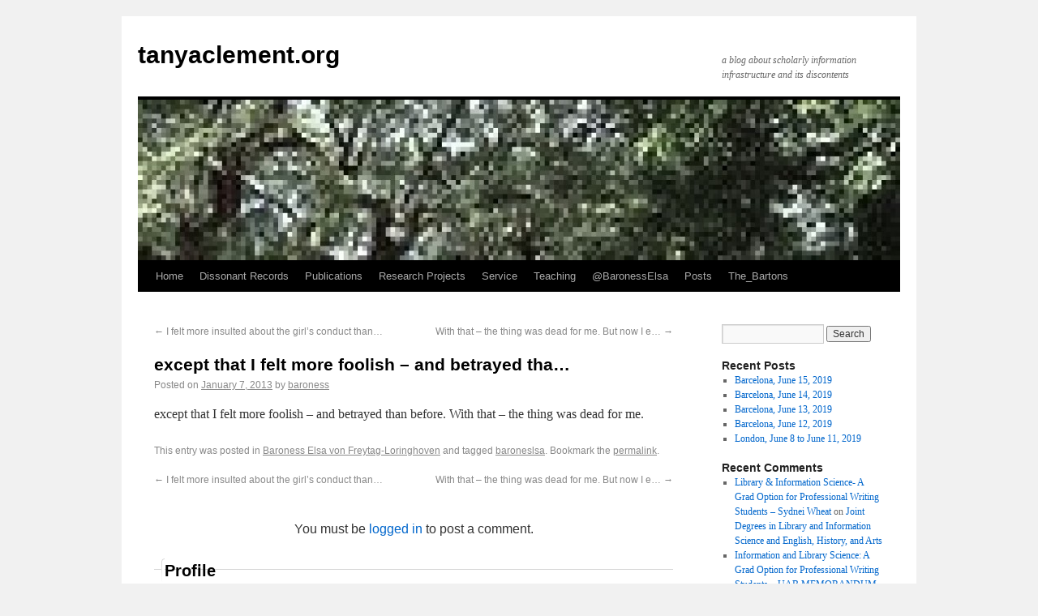

--- FILE ---
content_type: text/html; charset=UTF-8
request_url: http://tanyaclement.org/2013/01/07/except-that-i-felt-more-foolish-and-betrayed-tha/
body_size: 5186
content:
<!DOCTYPE html>
<html lang="en-US">
<head>
<meta charset="UTF-8" />
<title>except that I felt more foolish &#8211; and betrayed tha&#8230; | tanyaclement.org</title>
<link rel="profile" href="http://gmpg.org/xfn/11" />
<link rel="stylesheet" type="text/css" media="all" href="http://tanyaclement.org/wp-content/themes/twentyten/style.css" />
<link rel="pingback" href="http://tanyaclement.org/xmlrpc.php" />
<link rel='dns-prefetch' href='//s.w.org' />
<link rel="alternate" type="application/rss+xml" title="tanyaclement.org &raquo; Feed" href="http://tanyaclement.org/feed/" />
<link rel="alternate" type="application/rss+xml" title="tanyaclement.org &raquo; Comments Feed" href="http://tanyaclement.org/comments/feed/" />
<link rel="alternate" type="application/rss+xml" title="tanyaclement.org &raquo; except that I felt more foolish &#8211; and betrayed tha&#8230; Comments Feed" href="http://tanyaclement.org/2013/01/07/except-that-i-felt-more-foolish-and-betrayed-tha/feed/" />
		<script type="text/javascript">
			window._wpemojiSettings = {"baseUrl":"https:\/\/s.w.org\/images\/core\/emoji\/11\/72x72\/","ext":".png","svgUrl":"https:\/\/s.w.org\/images\/core\/emoji\/11\/svg\/","svgExt":".svg","source":{"concatemoji":"http:\/\/tanyaclement.org\/wp-includes\/js\/wp-emoji-release.min.js?ver=4.9.26"}};
			!function(e,a,t){var n,r,o,i=a.createElement("canvas"),p=i.getContext&&i.getContext("2d");function s(e,t){var a=String.fromCharCode;p.clearRect(0,0,i.width,i.height),p.fillText(a.apply(this,e),0,0);e=i.toDataURL();return p.clearRect(0,0,i.width,i.height),p.fillText(a.apply(this,t),0,0),e===i.toDataURL()}function c(e){var t=a.createElement("script");t.src=e,t.defer=t.type="text/javascript",a.getElementsByTagName("head")[0].appendChild(t)}for(o=Array("flag","emoji"),t.supports={everything:!0,everythingExceptFlag:!0},r=0;r<o.length;r++)t.supports[o[r]]=function(e){if(!p||!p.fillText)return!1;switch(p.textBaseline="top",p.font="600 32px Arial",e){case"flag":return s([55356,56826,55356,56819],[55356,56826,8203,55356,56819])?!1:!s([55356,57332,56128,56423,56128,56418,56128,56421,56128,56430,56128,56423,56128,56447],[55356,57332,8203,56128,56423,8203,56128,56418,8203,56128,56421,8203,56128,56430,8203,56128,56423,8203,56128,56447]);case"emoji":return!s([55358,56760,9792,65039],[55358,56760,8203,9792,65039])}return!1}(o[r]),t.supports.everything=t.supports.everything&&t.supports[o[r]],"flag"!==o[r]&&(t.supports.everythingExceptFlag=t.supports.everythingExceptFlag&&t.supports[o[r]]);t.supports.everythingExceptFlag=t.supports.everythingExceptFlag&&!t.supports.flag,t.DOMReady=!1,t.readyCallback=function(){t.DOMReady=!0},t.supports.everything||(n=function(){t.readyCallback()},a.addEventListener?(a.addEventListener("DOMContentLoaded",n,!1),e.addEventListener("load",n,!1)):(e.attachEvent("onload",n),a.attachEvent("onreadystatechange",function(){"complete"===a.readyState&&t.readyCallback()})),(n=t.source||{}).concatemoji?c(n.concatemoji):n.wpemoji&&n.twemoji&&(c(n.twemoji),c(n.wpemoji)))}(window,document,window._wpemojiSettings);
		</script>
		<style type="text/css">
img.wp-smiley,
img.emoji {
	display: inline !important;
	border: none !important;
	box-shadow: none !important;
	height: 1em !important;
	width: 1em !important;
	margin: 0 .07em !important;
	vertical-align: -0.1em !important;
	background: none !important;
	padding: 0 !important;
}
</style>
<link rel='stylesheet' id='social_comments-css'  href='http://tanyaclement.org/wp-content/plugins/social/assets/comments.css?ver=2.9.1' type='text/css' media='screen' />
<script type='text/javascript' src='http://tanyaclement.org/wp-includes/js/jquery/jquery.js?ver=1.12.4'></script>
<script type='text/javascript' src='http://tanyaclement.org/wp-includes/js/jquery/jquery-migrate.min.js?ver=1.4.1'></script>
<link rel='https://api.w.org/' href='http://tanyaclement.org/wp-json/' />
<link rel="EditURI" type="application/rsd+xml" title="RSD" href="http://tanyaclement.org/xmlrpc.php?rsd" />
<link rel="wlwmanifest" type="application/wlwmanifest+xml" href="http://tanyaclement.org/wp-includes/wlwmanifest.xml" /> 
<link rel='prev' title='I felt more insulted about the girl&#8217;s conduct than&#8230;' href='http://tanyaclement.org/2013/01/07/i-felt-more-insulted-about-the-girls-conduct-than/' />
<link rel='next' title='With that &#8211; the thing was dead for me. But now I e&#8230;' href='http://tanyaclement.org/2013/01/08/with-that-the-thing-was-dead-for-me-but-now-i-e/' />
<meta name="generator" content="WordPress 4.9.26" />
<link rel="canonical" href="http://tanyaclement.org/2013/01/07/except-that-i-felt-more-foolish-and-betrayed-tha/" />
<link rel='shortlink' href='http://tanyaclement.org/?p=304' />
<link rel="alternate" type="application/json+oembed" href="http://tanyaclement.org/wp-json/oembed/1.0/embed?url=http%3A%2F%2Ftanyaclement.org%2F2013%2F01%2F07%2Fexcept-that-i-felt-more-foolish-and-betrayed-tha%2F" />
<link rel="alternate" type="text/xml+oembed" href="http://tanyaclement.org/wp-json/oembed/1.0/embed?url=http%3A%2F%2Ftanyaclement.org%2F2013%2F01%2F07%2Fexcept-that-i-felt-more-foolish-and-betrayed-tha%2F&#038;format=xml" />
</head>

<body class="post-template-default single single-post postid-304 single-format-status">
<div id="wrapper" class="hfeed">
	<div id="header">
		<div id="masthead">
			<div id="branding" role="banner">
								<div id="site-title">
					<span>
						<a href="http://tanyaclement.org/" title="tanyaclement.org" rel="home">tanyaclement.org</a>
					</span>
				</div>
				<div id="site-description">a blog about scholarly information infrastructure and its discontents</div>

										<img src="http://tanyaclement.org/wp-content/uploads/2012/03/cropped-250px-Angel_Oak_Tree_in_SC.jpg" width="940" height="198" alt="" />
								</div><!-- #branding -->

			<div id="access" role="navigation">
			  				<div class="skip-link screen-reader-text"><a href="#content" title="Skip to content">Skip to content</a></div>
								<div class="menu"><ul>
<li ><a href="http://tanyaclement.org/">Home</a></li><li class="page_item page-item-1511"><a href="http://tanyaclement.org/dissonant_records/">Dissonant Records</a></li>
<li class="page_item page-item-1110"><a href="http://tanyaclement.org/publications/">Publications</a></li>
<li class="page_item page-item-226"><a href="http://tanyaclement.org/projects/">Research Projects</a></li>
<li class="page_item page-item-1488"><a href="http://tanyaclement.org/service/">Service</a></li>
<li class="page_item page-item-249"><a href="http://tanyaclement.org/teaching/">Teaching</a></li>
<li class="page_item page-item-361"><a href="http://tanyaclement.org/baronesselsaarchive/">@BaronessElsa</a></li>
<li class="page_item page-item-1316 current_page_parent"><a href="http://tanyaclement.org/posts/">Posts</a></li>
<li class="page_item page-item-1397"><a href="http://tanyaclement.org/the_bartons/">The_Bartons</a></li>
</ul></div>
			</div><!-- #access -->
		</div><!-- #masthead -->
	</div><!-- #header -->

	<div id="main">

		<div id="container">
			<div id="content" role="main">

			

				<div id="nav-above" class="navigation">
					<div class="nav-previous"><a href="http://tanyaclement.org/2013/01/07/i-felt-more-insulted-about-the-girls-conduct-than/" rel="prev"><span class="meta-nav">&larr;</span> I felt more insulted about the girl&#8217;s conduct than&#8230;</a></div>
					<div class="nav-next"><a href="http://tanyaclement.org/2013/01/08/with-that-the-thing-was-dead-for-me-but-now-i-e/" rel="next">With that &#8211; the thing was dead for me. But now I e&#8230; <span class="meta-nav">&rarr;</span></a></div>
				</div><!-- #nav-above -->

				<div id="post-304" class="post-304 post type-post status-publish format-status hentry category-baroness tag-baroneslsa post_format-post-format-status">
					<h1 class="entry-title">except that I felt more foolish &#8211; and betrayed tha&#8230;</h1>

					<div class="entry-meta">
						<span class="meta-prep meta-prep-author">Posted on</span> <a href="http://tanyaclement.org/2013/01/07/except-that-i-felt-more-foolish-and-betrayed-tha/" title="7:22 pm" rel="bookmark"><span class="entry-date">January 7, 2013</span></a> <span class="meta-sep">by</span> <span class="author vcard"><a class="url fn n" href="http://tanyaclement.org/author/baroness/" title="View all posts by baroness">baroness</a></span>					</div><!-- .entry-meta -->

					<div class="entry-content">
						<p>except that I felt more foolish &#8211; and betrayed than before. With that &#8211; the thing was dead for me.</p>
											</div><!-- .entry-content -->


					<div class="entry-utility">
						This entry was posted in <a href="http://tanyaclement.org/category/baroness/" rel="category tag">Baroness Elsa von Freytag-Loringhoven</a> and tagged <a href="http://tanyaclement.org/tag/baroneslsa/" rel="tag">baroneslsa</a>. Bookmark the <a href="http://tanyaclement.org/2013/01/07/except-that-i-felt-more-foolish-and-betrayed-tha/" title="Permalink to except that I felt more foolish &#8211; and betrayed tha&#8230;" rel="bookmark">permalink</a>.											</div><!-- .entry-utility -->
				</div><!-- #post-## -->

				<div id="nav-below" class="navigation">
					<div class="nav-previous"><a href="http://tanyaclement.org/2013/01/07/i-felt-more-insulted-about-the-girls-conduct-than/" rel="prev"><span class="meta-nav">&larr;</span> I felt more insulted about the girl&#8217;s conduct than&#8230;</a></div>
					<div class="nav-next"><a href="http://tanyaclement.org/2013/01/08/with-that-the-thing-was-dead-for-me-but-now-i-e/" rel="next">With that &#8211; the thing was dead for me. But now I e&#8230; <span class="meta-nav">&rarr;</span></a></div>
				</div><!-- #nav-below -->

				<div id="social">
		<div class="social-post">
		<div id="loading" style="display:none">
			<input type="hidden" id="reload_url" value="http://tanyaclement.org/index.php?social_controller=auth&#038;social_action=reload_form&#038;redirect_to=http://tanyaclement.org/2013/01/07/except-that-i-felt-more-foolish-and-betrayed-tha/&#038;post_id=304" />
			Logging In...		</div>
				<p class="must-log-in">You must be <a href="http://tanyaclement.org/wp-login.php?redirect_to=http%3A%2F%2Ftanyaclement.org%2F2013%2F01%2F07%2Fexcept-that-i-felt-more-foolish-and-betrayed-tha%2F">logged in</a> to post a comment.</p>
			<div id="respond" class="comment-respond">
		<h3 id="reply-title" class="comment-reply-title">Profile <small><a rel="nofollow" id="cancel-comment-reply-link" href="/2013/01/07/except-that-i-felt-more-foolish-and-betrayed-tha/#respond" style="display:none;">cancel</a></small></h3><p class="must-log-in">You must be <a href="http://tanyaclement.org/wp-login.php?redirect_to=http%3A%2F%2Ftanyaclement.org%2F2013%2F01%2F07%2Fexcept-that-i-felt-more-foolish-and-betrayed-tha%2F">logged in</a> to post a comment.</p>	</div><!-- #respond -->
		</div>
	<div id="social-tabs-comments">
			</div>
	<!-- #Comments Tabs -->
	</div>


			</div><!-- #content -->
		</div><!-- #container -->


		<div id="primary" class="widget-area" role="complementary">
			<ul class="xoxo">

<li id="search-2" class="widget-container widget_search"><form role="search" method="get" id="searchform" class="searchform" action="http://tanyaclement.org/">
				<div>
					<label class="screen-reader-text" for="s">Search for:</label>
					<input type="text" value="" name="s" id="s" />
					<input type="submit" id="searchsubmit" value="Search" />
				</div>
			</form></li>		<li id="recent-posts-2" class="widget-container widget_recent_entries">		<h3 class="widget-title">Recent Posts</h3>		<ul>
											<li>
					<a href="http://tanyaclement.org/2019/07/27/barcelona-june-15-2019/">Barcelona, June 15, 2019</a>
									</li>
											<li>
					<a href="http://tanyaclement.org/2019/07/07/barcelona-june-14-2019/">Barcelona, June 14, 2019</a>
									</li>
											<li>
					<a href="http://tanyaclement.org/2019/06/28/barcelona-june-13-2019/">Barcelona, June 13, 2019</a>
									</li>
											<li>
					<a href="http://tanyaclement.org/2019/06/27/barcelona-june-12-2019/">Barcelona, June 12, 2019</a>
									</li>
											<li>
					<a href="http://tanyaclement.org/2019/06/26/london-june-8-to-june-11-2019/">London, June 8 to June 11, 2019</a>
									</li>
					</ul>
		</li><li id="recent-comments-2" class="widget-container widget_recent_comments"><h3 class="widget-title">Recent Comments</h3><ul id="recentcomments"><li class="recentcomments"><span class="comment-author-link"><a href='https://sydneiwheat.wordpress.com/2016/04/19/library-information-science-a-grad-option-for-professional-writing-students/' rel='external nofollow' class='url'>Library &amp; Information Science- A Grad Option for Professional Writing Students &#8211; Sydnei Wheat</a></span> on <a href="http://tanyaclement.org/2012/07/18/joint-degrees-in-library-and-information-science-and-english/#comment-452">Joint Degrees in Library and Information Science and English, History, and Arts</a></li><li class="recentcomments"><span class="comment-author-link"><a href='https://uabmemorandum.wordpress.com/2016/02/04/information-and-library-science-a-grad-option-for-professional-writing-students-6/' rel='external nofollow' class='url'>Information and Library Science: A Grad Option for Professional Writing Students &#8211; UAB MEMORANDUM</a></span> on <a href="http://tanyaclement.org/2012/07/18/joint-degrees-in-library-and-information-science-and-english/#comment-445">Joint Degrees in Library and Information Science and English, History, and Arts</a></li><li class="recentcomments"><span class="comment-author-link"><a href='https://twitter.com/tjowens' rel='external nofollow' class='url'>tjowens</a></span> on <a href="http://tanyaclement.org/2015/01/14/class-on-fieldwork-in-digital-humanities/#comment-386">Class on Fieldwork in Digital Humanities</a></li><li class="recentcomments"><span class="comment-author-link"><a href='https://twitter.com/mcburton' rel='external nofollow' class='url'>mcburton</a></span> on <a href="http://tanyaclement.org/2015/01/14/class-on-fieldwork-in-digital-humanities/#comment-387">Class on Fieldwork in Digital Humanities</a></li><li class="recentcomments"><span class="comment-author-link"><a href='https://twitter.com/StanfordArcade' rel='external nofollow' class='url'>StanfordArcade</a></span> on <a href="http://tanyaclement.org/2015/01/14/class-on-fieldwork-in-digital-humanities/#comment-383">Class on Fieldwork in Digital Humanities</a></li></ul></li><li id="archives-2" class="widget-container widget_archive"><h3 class="widget-title">Archives</h3>		<ul>
			<li><a href='http://tanyaclement.org/2019/07/'>July 2019</a></li>
	<li><a href='http://tanyaclement.org/2019/06/'>June 2019</a></li>
	<li><a href='http://tanyaclement.org/2015/10/'>October 2015</a></li>
	<li><a href='http://tanyaclement.org/2015/09/'>September 2015</a></li>
	<li><a href='http://tanyaclement.org/2015/01/'>January 2015</a></li>
	<li><a href='http://tanyaclement.org/2014/05/'>May 2014</a></li>
	<li><a href='http://tanyaclement.org/2014/02/'>February 2014</a></li>
	<li><a href='http://tanyaclement.org/2014/01/'>January 2014</a></li>
	<li><a href='http://tanyaclement.org/2013/12/'>December 2013</a></li>
	<li><a href='http://tanyaclement.org/2013/11/'>November 2013</a></li>
	<li><a href='http://tanyaclement.org/2013/10/'>October 2013</a></li>
	<li><a href='http://tanyaclement.org/2013/03/'>March 2013</a></li>
	<li><a href='http://tanyaclement.org/2013/01/'>January 2013</a></li>
	<li><a href='http://tanyaclement.org/2012/12/'>December 2012</a></li>
	<li><a href='http://tanyaclement.org/2012/11/'>November 2012</a></li>
	<li><a href='http://tanyaclement.org/2012/08/'>August 2012</a></li>
	<li><a href='http://tanyaclement.org/2012/07/'>July 2012</a></li>
	<li><a href='http://tanyaclement.org/2012/03/'>March 2012</a></li>
	<li><a href='http://tanyaclement.org/2012/01/'>January 2012</a></li>
	<li><a href='http://tanyaclement.org/2011/10/'>October 2011</a></li>
	<li><a href='http://tanyaclement.org/2011/02/'>February 2011</a></li>
	<li><a href='http://tanyaclement.org/2011/01/'>January 2011</a></li>
	<li><a href='http://tanyaclement.org/2010/05/'>May 2010</a></li>
	<li><a href='http://tanyaclement.org/2010/04/'>April 2010</a></li>
	<li><a href='http://tanyaclement.org/2010/03/'>March 2010</a></li>
	<li><a href='http://tanyaclement.org/2010/01/'>January 2010</a></li>
	<li><a href='http://tanyaclement.org/2009/11/'>November 2009</a></li>
	<li><a href='http://tanyaclement.org/2006/07/'>July 2006</a></li>
	<li><a href='http://tanyaclement.org/2006/05/'>May 2006</a></li>
	<li><a href='http://tanyaclement.org/2006/04/'>April 2006</a></li>
	<li><a href='http://tanyaclement.org/2006/02/'>February 2006</a></li>
	<li><a href='http://tanyaclement.org/2006/01/'>January 2006</a></li>
	<li><a href='http://tanyaclement.org/2005/12/'>December 2005</a></li>
	<li><a href='http://tanyaclement.org/2005/10/'>October 2005</a></li>
	<li><a href='http://tanyaclement.org/2005/09/'>September 2005</a></li>
	<li><a href='http://tanyaclement.org/2005/08/'>August 2005</a></li>
	<li><a href='http://tanyaclement.org/2005/07/'>July 2005</a></li>
	<li><a href='http://tanyaclement.org/2005/06/'>June 2005</a></li>
	<li><a href='http://tanyaclement.org/2005/05/'>May 2005</a></li>
	<li><a href='http://tanyaclement.org/2005/04/'>April 2005</a></li>
	<li><a href='http://tanyaclement.org/2005/03/'>March 2005</a></li>
	<li><a href='http://tanyaclement.org/2005/02/'>February 2005</a></li>
	<li><a href='http://tanyaclement.org/2005/01/'>January 2005</a></li>
	<li><a href='http://tanyaclement.org/2004/10/'>October 2004</a></li>
	<li><a href='http://tanyaclement.org/2004/08/'>August 2004</a></li>
	<li><a href='http://tanyaclement.org/2004/07/'>July 2004</a></li>
	<li><a href='http://tanyaclement.org/2004/03/'>March 2004</a></li>
	<li><a href='http://tanyaclement.org/2004/02/'>February 2004</a></li>
	<li><a href='http://tanyaclement.org/2004/01/'>January 2004</a></li>
	<li><a href='http://tanyaclement.org/2003/11/'>November 2003</a></li>
	<li><a href='http://tanyaclement.org/2003/09/'>September 2003</a></li>
	<li><a href='http://tanyaclement.org/2003/08/'>August 2003</a></li>
		</ul>
		</li><li id="categories-2" class="widget-container widget_categories"><h3 class="widget-title">Categories</h3>		<ul>
	<li class="cat-item cat-item-3"><a href="http://tanyaclement.org/category/american/" >American</a>
</li>
	<li class="cat-item cat-item-4"><a href="http://tanyaclement.org/category/baroness/" >Baroness Elsa von Freytag-Loringhoven</a>
</li>
	<li class="cat-item cat-item-5"><a href="http://tanyaclement.org/category/blogging/" >Blogging</a>
</li>
	<li class="cat-item cat-item-6"><a href="http://tanyaclement.org/category/digital/" >Digital</a>
</li>
	<li class="cat-item cat-item-7"><a href="http://tanyaclement.org/category/digital_cultures/" >Digital Cultures</a>
</li>
	<li class="cat-item cat-item-8"><a href="http://tanyaclement.org/category/misc/" >Misc</a>
</li>
	<li class="cat-item cat-item-9"><a href="http://tanyaclement.org/category/of-potential-interest/" >Of &quot;Potential&quot; Interest</a>
</li>
	<li class="cat-item cat-item-10"><a href="http://tanyaclement.org/category/personal/" >Personal</a>
</li>
	<li class="cat-item cat-item-11"><a href="http://tanyaclement.org/category/readings/" >Readings</a>
</li>
	<li class="cat-item cat-item-12"><a href="http://tanyaclement.org/category/teaching/" >Teaching</a>
</li>
	<li class="cat-item cat-item-13"><a href="http://tanyaclement.org/category/textual/" >Textual</a>
</li>
	<li class="cat-item cat-item-297"><a href="http://tanyaclement.org/category/bartons/" title="Posts by the Barton family.">The_Bartons</a>
</li>
	<li class="cat-item cat-item-14"><a href="http://tanyaclement.org/category/tools/" >Tools</a>
</li>
	<li class="cat-item cat-item-1"><a href="http://tanyaclement.org/category/uncategorized/" >Uncategorized</a>
</li>
	<li class="cat-item cat-item-15"><a href="http://tanyaclement.org/category/webvizdatamining/" >webViz/dataMining</a>
</li>
		</ul>
</li><li id="meta-2" class="widget-container widget_meta"><h3 class="widget-title">Meta</h3>			<ul>
						<li><a href="http://tanyaclement.org/wp-login.php" id="social_login">Log in</a></li>
			<li><a href="http://tanyaclement.org/feed/">Entries <abbr title="Really Simple Syndication">RSS</abbr></a></li>
			<li><a href="http://tanyaclement.org/comments/feed/">Comments <abbr title="Really Simple Syndication">RSS</abbr></a></li>
			<li><a href="https://wordpress.org/" title="Powered by WordPress, state-of-the-art semantic personal publishing platform.">WordPress.org</a></li>			</ul>
			</li>			</ul>
		</div><!-- #primary .widget-area -->

	</div><!-- #main -->

	<div id="footer" role="contentinfo">
		<div id="colophon">



			<div id="site-info">
				<a href="http://tanyaclement.org/" title="tanyaclement.org" rel="home">
					tanyaclement.org				</a>
			</div><!-- #site-info -->

			<div id="site-generator">
								<a href="http://wordpress.org/" title="Semantic Personal Publishing Platform">Proudly powered by WordPress.</a>
			</div><!-- #site-generator -->

		</div><!-- #colophon -->
	</div><!-- #footer -->

</div><!-- #wrapper -->

<script type='text/javascript'>
/* <![CDATA[ */
var Sociali18n = {"commentReplyTitle":"Post a Reply"};
/* ]]> */
</script>
<script type='text/javascript' src='http://tanyaclement.org/wp-content/plugins/social/assets/social.js?ver=2.9.1'></script>
<script type='text/javascript' src='http://tanyaclement.org/wp-includes/js/wp-embed.min.js?ver=4.9.26'></script>
</body>
</html>
